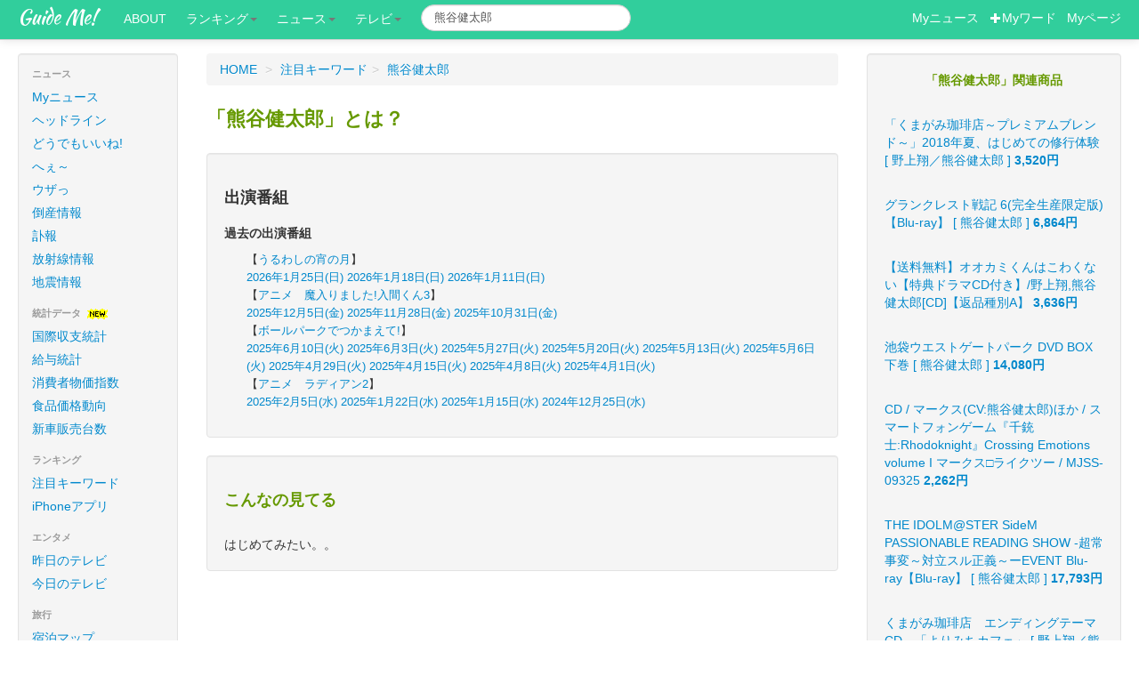

--- FILE ---
content_type: text/html; charset=UTF-8
request_url: https://guideme.jp/pk/%E7%86%8A%E8%B0%B7%E5%81%A5%E5%A4%AA%E9%83%8E
body_size: 6210
content:
<!DOCTYPE html>
<html lang="ja">
  <head>
    <meta charset="utf-8">
    <!-- Le HTML5 shim, for IE6-8 support of HTML elements -->
    <!--[if lt IE 9]>
      <script src="http://html5shim.googlecode.com/svn/trunk/html5.js" async></script>
    <![endif]-->
    <!-- Le styles -->
<link href="/css/bootstrap.min.css" rel="stylesheet">

<style type="text/css">
body {
	padding-top: 60px;
	padding-bottom: 40px;
}
.sidebar-nav {
	padding: 9px 0;
}
.pc { display: block !important; }
.sp { display: none !important; }
@media only screen and (max-width: 750px) {
        .pc { display: none !important; }
        .sp { display: block !important; }
}
</style>

<link href="/css/bootstrap-responsive.css?123" rel="stylesheet">
<link href="/css/jquery.bubblepopup.v2.3.1.css" rel="stylesheet">
<link href="/css/guideme.css" rel="stylesheet">
<link href="/css/take.css?1810252" rel="stylesheet">
<link href="/css/font-awesome.min.css" rel="stylesheet" type="text/css" />

<link href="//fonts.googleapis.com/css?family=Montserrat:400,700" rel="stylesheet" type="text/css">
<link href='//fonts.googleapis.com/css?family=Kaushan+Script' rel='stylesheet' type='text/css'>
<link href='//fonts.googleapis.com/css?family=Droid+Serif:400,700,400italic,700italic' rel='stylesheet' type='text/css'>
<link href='//fonts.googleapis.com/css?family=Roboto+Slab:400,100,300,700' rel='stylesheet' type='text/css'>
<link href="//fonts.googleapis.com/css?family=Roboto:300,400,500" rel="stylesheet" type='text/css'>


<!-- Global site tag (gtag.js) - Google Analytics -->
<script async src="https://www.googletagmanager.com/gtag/js?id=UA-29069286-1"></script>
<script>
  window.dataLayer = window.dataLayer || [];
  function gtag(){dataLayer.push(arguments);}
  gtag('js', new Date());

  gtag('config', 'UA-29069286-1');
</script>

<script src="/js/jquery-1.8.2.js" type="text/javascript"></script>

<script src="https://d.line-scdn.net/r/web/social-plugin/js/thirdparty/loader.min.js" async="async" defer="defer"></script>
<style type="text/css">
<!--
.videos{
        /*width: 600px;*/
}
.videos li{
        float:left;
        margin-bottom: 10px;
        margin-right: 10px;
        width: 135px;
        list-style: none;
        font-size: 10px;
        white-space:nowrap;
	overflow:hidden;
        /*background-color:#ccc;*/
}
.videos .uploaded{
        text-align:right;
        color:#66f;
}
.videos .tbimg{
        filter:blendTrans(duration=1);
}
-->
</style>

<title>熊谷健太郎:ガイドミー!</title>
<meta property="og:url" content="https://guideme.jp/pk/熊谷健太郎">
<meta property="og:title" content="熊谷健太郎">
<meta property="og:type" content="article">
<meta property="og:site_name" content="ガイドミー!">
<meta property="fb:admins" content="100001740915996">
<meta property="fb:app_id" content="178649255512496">
<meta name="viewport" content="width=device-width, initial-scale=1, maximum-scale=1">
<link rel="canonical" href="https://guideme.jp/pk/熊谷健太郎" />
<meta name="keywords" content="熊谷健太郎,まとめサイト,ガイドミー" />

<meta name="description" content="熊谷健太郎に関するニュース・画像・動画・口コミが一発で分かります。熊谷健太郎のまとめ情報ならガイドミー!" />
</head>
<body id="top">


<div id="fb-root"></div>
<script>(function(d, s, id) {
  var js, fjs = d.getElementsByTagName(s)[0];
  if (d.getElementById(id)) return;
  js = d.createElement(s); js.id = id;
  js.src = "//connect.facebook.net/ja_JP/sdk.js#xfbml=1&version=v2.10&appId=375645852459004";
  fjs.parentNode.insertBefore(js, fjs);
}(document, 'script', 'facebook-jssdk'));</script>
<div class="navbar navbar-fixed-top">
      <div class="navbar-inner">
        <div class="container-fluid">

          <a class="btn btn-navbar" data-toggle="collapse" data-target=".nav-collapse">
            <span class="icon-bar"></span>
            <span class="icon-bar"></span>
            <span class="icon-bar"></span>
          </a>
          <a class="brand" href="http://guideme.jp/">Guide Me!</a>
          <div class="nav-collapse" >
            <ul class="nav nav-pills">
<li><a href="http://guideme.jp/about/">ABOUT</a></li>
<li class="dropdown"><a class="dropdown-toggle" data-toggle="dropdown" href="#">ランキング<b class="caret"></b></a>
	<ul class="dropdown-menu">
<li><a href="http://guideme.jp/newskwds.php">注目キーワード</a></li>
<li><a href="http://guideme.jp/iapps.php">iPhoneアプリ</a></li>
	</ul>
</li>
<li class="dropdown"><a class="dropdown-toggle" data-toggle="dropdown" href="#">ニュース<b class="caret"></b></a>
	<ul class="dropdown-menu">
<li><a href="http://news.guideme.jp/?my=1">Myニュース</a></li>
<li><a href="http://news.guideme.jp/">ヘッドライン</a></li>
<li><a href="http://news.guideme.jp/dodemoe.php">どうでもいいね!</a></li>
<li><a href="http://news.guideme.jp/dodemoe.php?naruhodo=1">へぇ～</a></li>
<li><a href="http://news.guideme.jp/dodemoe.php?kuso=1">ウザっ</a></li>
<li><a href="http://life.guideme.jp/eq/">地震</a></li>
<li><a href="http://news.guideme.jp/fuhou.php">訃報</a></li>
<li><a href="http://news.guideme.jp/tousan.php">倒産</a></li>
	</ul>
</li>

<li class="dropdown"><a class="dropdown-toggle" data-toggle="dropdown" href="#">テレビ<b class="caret"></b></a>
	<ul class="dropdown-menu">
<li><a href="http://tv.guideme.jp/">今日のテレビ</a></li>
<li><a href="http://tv.guideme.jp/?yst=1">昨日のテレビ</a></li>
	</ul>
</li>
            </ul>
<FORM action="https://guideme.jp/search.php" class="navbar-search pull-left form-inline my-2 my-lg-0">
<input type="text" name="keyword" value="熊谷健太郎" class="search-query form-control mr-sm-2" placeholder="Search">
</FORM>

<p class="navbar-text pull-right">

<a href="http://news.guideme.jp/?my=1"><span style="color:#fff;">Myニュース</span></a>
&nbsp;
<a href="#" id="addkwd"><span style="color:#fff;"><i class="icon-plus icon-white"></i>Myワード</span></a>
&nbsp;
<a href="http://member.guideme.jp/mypage.php"><span style="color:#fff;">Myページ</span></a>
</p>
          </div><!--/.nav-collapse -->
        </div>
      </div>
    </div>    <div class="container-fluid">
      <div class="row-fluid">
        <div class="span2">
<div class="well sidebar-nav pc">
<ul class="nav nav-list">

<li class="nav-header">ニュース</li>
<li ><a href="http://news.guideme.jp/?my=1">Myニュース</a></li>
<li ><a href="http://news.guideme.jp/">ヘッドライン</a></li>
<li ><a href="http://news.guideme.jp/dodemoe.php">どうでもいいね!</a></li>
<li ><a href="http://news.guideme.jp/dodemoe.php?naruhodo=1">へぇ～</a></li>
<li ><a href="http://news.guideme.jp/dodemoe.php?kuso=1">ウザっ</a></li>
<li ><a href="http://news.guideme.jp/tousan.php">倒産情報</a></li>
<li ><a href="http://news.guideme.jp/fuhou/">訃報</a></li>
<li ><a href="http://life.guideme.jp/radiation/">放射線情報</a></li>
<li ><a href="http://life.guideme.jp/eq/">地震情報</a></li>

<li class="nav-header">統計データ <img src="/img/new.gif"></li>
<li><a href="https://guideme.jp/zaimu.php">国際収支統計</a></li>
<li><a href="https://guideme.jp/kinrou.php">給与統計</a></li>
<li><a href="https://guideme.jp/bukka.php">消費者物価指数</a></li>
<li><a href="https://guideme.jp/foods.php">食品価格動向</a></li>
<li><a href="https://guideme.jp/cars.php">新車販売台数</a></li>

<li class="nav-header">ランキング</li>
<li ><a href="http://guideme.jp/newskwds.php">注目キーワード</a></li>
<li ><a href="http://guideme.jp/iapps.php">iPhoneアプリ</a></li>

<li class="nav-header">エンタメ</li>
<li ><a href="http://tv.guideme.jp/?yst=1">昨日のテレビ</a></li>
<li ><a href="http://tv.guideme.jp/">今日のテレビ</a></li>


<li class="nav-header">旅行</li>
<li ><a href="http://travel.guideme.jp/">宿泊マップ</a></li>


<li class="nav-header">このサイトについて</li>
<li><a href="http://guideme.jp/aboutme.php">ガイドミーとは</a></li>
<li><a href="http://blog.guideme.jp/">管理者ブログ</a></li>
<li><a href="http://guideme.jp/works.php">開発のご依頼</a></li>
<li><a href="http://guideme.jp/rules.php">利用規約</a></li>
<li><a href="http://guideme.jp/aboutme.php#contact">お問い合わせ</a></li>
</ul>

	<div style="text-align:center;">
<div id="qr">
<b>スマホでもアクセス!</b><br>
<img src="/img/qr.png" height="66" width="66" alt="QRコード">
<br>
https://guideme.jp
<br>
スゴ〜く便利!!
</div>	</div>

</div><!--/.well -->        </div><!--/span-->
        <div class="span7">

<div style="float:right;">

<div id="google_translate_element"></div><script type="text/javascript">
function googleTranslateElementInit() {
  new google.translate.TranslateElement({pageLanguage: 'ja', includedLanguages: 'en,ja,ko,ru,zh-CN', layout: google.translate.TranslateElement.InlineLayout.SIMPLE, multilanguagePage: true}, 'google_translate_element');
}
</script><script type="text/javascript" src="//translate.google.com/translate_a/element.js?cb=googleTranslateElementInit"></script>

</div>
<ul class="breadcrumb">
<li itemscope itemtype="http://data-vocabulary.org/Breadcrumb"><a href="https://guideme.jp/" itemprop="url"><span itemprop="title">HOME</span></a> <span class="divider">&gt;</span></li>
<li itemprop="child" itemscope="" itemtype="http://data-vocabulary.org/Breadcrumb"><a href="https://guideme.jp/newskwds.php" itemprop="url"><span itemprop="title">注目キーワード</span></a><span class="divider">&gt;</span></li>
<li itemprop="child" itemscope="" itemtype="http://data-vocabulary.org/Breadcrumb" class="active"><a href="https://guideme.jp/pk/熊谷健太郎" itemprop="url"><span itemprop="title">熊谷健太郎</span></a></li>
</ul>
<h1 id="keyword">「熊谷健太郎」とは？</h1>


          <div class="row-fluid">

<div id="board" style="visibility:hidden;padding:50px;background:#eee;position:absolute;z-index:20;" class="well">
<div id="bar" style="width:600px;text-align:right;display:none;"><input type="button" id="close" value="close" onclick="closeTube();"/></div>
<div id="content"><img src="/img/wait2.gif"></div>
</div>









<a name="tvprogs" id="tvprogs"></a>
<div class="well">
<h3>出演番組</h3>
<p style="font-weight:bold;">過去の出演番組</p>
<ul style="font-size:small;">
        <li style="list-style-type:none;font-size:small;">
        【<a href="https://tv.guideme.jp/v334364.html">うるわしの宵の月</a>】
<br /><span>
<a href="https://tv.guideme.jp/v334364_2026-01-25.html">2026年1月25日(日)</a>
        <a href="https://tv.guideme.jp/v334364_2026-01-18.html">2026年1月18日(日)</a>
        <a href="https://tv.guideme.jp/v334364_2026-01-11.html">2026年1月11日(日)</a>
        </span>
</li>
<li style="list-style-type:none;font-size:small;">
        【<a href="https://tv.guideme.jp/v259132.html">アニメ　魔入りました!入間くん3</a>】
<br /><span>
<a href="https://tv.guideme.jp/v259132_2025-12-05.html">2025年12月5日(金)</a>
        <a href="https://tv.guideme.jp/v259132_2025-11-28.html">2025年11月28日(金)</a>
        <a href="https://tv.guideme.jp/v259132_2025-10-31.html">2025年10月31日(金)</a>
        </span>
</li>
<li style="list-style-type:none;font-size:small;">
        【<a href="https://tv.guideme.jp/v314725.html">ボールパークでつかまえて!</a>】
<br /><span>
<a href="https://tv.guideme.jp/v314725_2025-06-10.html">2025年6月10日(火)</a>
        <a href="https://tv.guideme.jp/v314725_2025-06-03.html">2025年6月3日(火)</a>
        <a href="https://tv.guideme.jp/v314725_2025-05-27.html">2025年5月27日(火)</a>
        <a href="https://tv.guideme.jp/v314725_2025-05-20.html">2025年5月20日(火)</a>
        <a href="https://tv.guideme.jp/v314725_2025-05-13.html">2025年5月13日(火)</a>
        <a href="https://tv.guideme.jp/v314725_2025-05-06.html">2025年5月6日(火)</a>
        <a href="https://tv.guideme.jp/v314725_2025-04-29.html">2025年4月29日(火)</a>
        <a href="https://tv.guideme.jp/v314725_2025-04-15.html">2025年4月15日(火)</a>
        <a href="https://tv.guideme.jp/v314725_2025-04-08.html">2025年4月8日(火)</a>
        <a href="https://tv.guideme.jp/v314725_2025-04-01.html">2025年4月1日(火)</a>
        </span>
</li>
<li style="list-style-type:none;font-size:small;">
        【<a href="https://tv.guideme.jp/v187684.html">アニメ　ラディアン2</a>】
<br /><span>
<a href="https://tv.guideme.jp/v187684_2025-02-05.html">2025年2月5日(水)</a>
        <a href="https://tv.guideme.jp/v187684_2025-01-22.html">2025年1月22日(水)</a>
        <a href="https://tv.guideme.jp/v187684_2025-01-15.html">2025年1月15日(水)</a>
        <a href="https://tv.guideme.jp/v187684_2024-12-25.html">2024年12月25日(水)</a>
        </span>
</li>
        </ul>
</div>





<a name="relate" id="relate"></a>
<div class="well">
<h3 style="color:#690;margin-bottom:20px;">こんなの見てる</h3>
<div id="relations"><img src="/img/wait2.gif"></div>
</div>


          </div><!--/row-->
        </div><!--/span-->
        <div class="span3 adv">
<div class="well" id="rakuad"></div>

        </div><!--/span-->

      </div><!--/row-->
<hr>
<footer>
<div class="text-right">
    <!-- Begin Yahoo! JAPAN Web Services Attribution Snippet -->
    <span style="margin:15px 15px 15px 15px"><a href="https://developer.yahoo.co.jp/sitemap/">Web Services by Yahoo! JAPAN</a></span>
    <!-- End Yahoo! JAPAN Web Services Attribution Snippet -->
</div>

    <ul class="nav nav-pills">
<li><a href="http://guideme.jp/about/">GuideMe!について</a></li>
<li><a href="http://news.guideme.jp/dodemoe.php?naruhodo=1">へぇ～ニュース</a></li>
<li><a href="http://news.guideme.jp/dodemoe.php">どうでもいいニュース</a></li>
<li><a href="http://guideme.jp/newskwds.php">注目キーワード</a></li>
    </ul>

<p class="pull-right" style="margin:0px;">

<div id="totop" style="position:fixed;right:5%;z-index:100;opacity:0.5;">
&nbsp;
<a href="#top"><img src="/img/totop.png" class="pngfix" ></a>
</div>
</p>

<p>
&copy; 2026 Guide Me!
</p>
</footer>

    </div><!--/.fluid-container-->

<script src="/js/bootstrap-collapse.js" type="text/javascript"></script>
<script src="/js/pc.js?1511284" type="text/javascript"></script>
<script src="/js/jquery.bubblepopup.v2.3.1.min.js" type="text/javascript"></script>
<script src="/js/bootstrap-dropdown.js"></script>
<script src="/js/bootstrap-transition.js"></script>
<script src="/js/bootstrap-modal.js"></script>
<script src="/js/bootstrap-tooltip.js"></script>
<script src="/js/jquery.cookie.js"></script>
<script src="/js/news.js?2006241"></script>


<script type="text/javascript">
function dispNote(id, msg)
{
        $(id).CreateBubblePopup({
                        innerHtml: msg,
                        innerHtmlStyle: {color:'#FFF', 'text-align':'center'},
                        themeName:      'all-black',
                        themePath:      'img/jquerybubblepopup-theme'
                        });
}

$(function (){
        var showFlug = false;
        var topBtn = $('#totop');
        topBtn.css('bottom', '-100px');
        var showFlug = false;

        $(window).scroll(function () {
                if ($(this).scrollTop() > 100) {
                        if (showFlug == false) {
                                showFlug = true;
                                //topBtn.stop().animate({'bottom' : '20px'}, 200);
                                topBtn.stop().animate({'bottom' : '5px'}, 200);
                        }
                } else {
                        if (showFlug) {
                                showFlug = false;
                                topBtn.stop().animate({'bottom' : '-100px'}, 200);
                        }
                }
        });

	$("a[href^='#']").click(function() {
                var href= $(this).attr("href");
                var target = $(href == "#" || href == "" ? 'html' : href);
                var position = target.offset().top;
                $('body,html').animate({scrollTop:position}, 600);
                return false;
        });


/*
        $ck = $.cookie("googtrans");
        if (!$ck){
                $.cookie("googtrans", "/en/ja");
        }
*/

});
</script>


<script Language="JavaScript">
<!--
$(function (){
        $(".asin_img").hover(
                function() {
			$(this).fadeOut("slow", function() {
                        	var id = $(this).attr("id");
                        	var src = $('#'+id.replace('asin','pimg')).attr("val");
                        	$(this).attr('src', src);
				//$(this).addClass("span11");	
				$(this).fadeIn("slow"); 
			});
                },
                function() {
			$(this).fadeOut("slow", function() {
                        	var id = $(this).attr("id");
                        	var src = $(this).attr("val");
                        	$(this).attr('src', src);
				//$(this).removeClass("span11");	
				$(this).fadeIn("slow"); 
			});
                }
        );
});
//-->
</script>
<script type="text/javascript" src="/js/youtube/auths.js?1769902236"></script>
<script src="https://apis.google.com/js/client.js?onload=googleApiClientReady"></script>

<script type="text/javascript" src="/js/jquery.timer.js"></script>
<script type="text/javascript" src="/js/imgrotate.js"></script>
<script type="text/javascript" src="/js/tw.js?18081501"></script>
<script type="text/javascript" src="/js/kwd.js?18082911"></script>
<script type="text/javascript" src="/js/jquery-ui.min.js"></script>
<script type="text/javascript" src="/js/jquery.fancyzoom.min.js"></script>
<script type="text/javascript" src="/js/raku.js?2202194"></script>
<script type="text/javascript" src="/js/jquery-contained-sticky-scroll.js"></script>




<script Language="JavaScript">
<!--
$(function (){
	$("#bar").hide();
	//$("#content").hide();
//	$('.adv').containedStickyScroll();



        $("#addkwd").click(function(e){
                $.ajax({
                        url:  "/api/addkwd.php",
                        type: "POST",
                        data: {
				"prgid" : '',
                                "keyword" : '熊谷健太郎'
                        },
                        success: function(data) {
                                window.location.href = "http://member.guideme.jp/myword.php";
                        }
                });
        });


        $.ajax({
                url:  "/api/get_img.php",
                data: {
                        "keyword" : '熊谷健太郎'
                },
                success: function(data) {
                        $("#imglist").html(data);
                }
        });

	rakuad('熊谷健太郎', 0, 10);

	twsearch('熊谷健太郎','978633', 1, 0, 0);

	$('.orderby').click(function(){
		var order = $(this).attr("id");
		$("#order").val(order);
		$("#start-index").val(1);	
		$("#pageToken").val('');
		googleApiClientReady();
	});
	$('#next_tb,#pre_tb').click(function(){
		$("#pageToken").val($(this).attr("pageToken"));
		googleApiClientReady();
	//$('.tubes').css("background", "#ffc");
	});

        $.getJSON("/api/get_chie.php", {keyword: "熊谷健太郎"}, function(json){
       		var str = "";
		$.each(json, function(key, item) {
                       	str += '<li><i class="icon-question-sign" title="質問"></i>'+ item.Content;
           		str += '<br /><i class="icon-time" title="投稿時刻"></i>'+ item.PostedDate.substr(0,10) + '<br />';
             		str += '<blockquote>';
                       	if (item.BestAnswer){
              			str += '<i class="icon-thumbs-up" title="ベストアンサー"></i>'+ item.BestAnswer+'<br />';
			}	
         		str += '<i class="icon-share-alt" title="リンク先"></i><a href="'+ item.Url +'" target="_blank">'+item.Url+'</a>';
             		str += '</blockquote>';
                       	str += '</li>';
		});
		$("#chie_result").html(str);
 
	});

        $.getJSON("/api/get_relations.php", {keyword: "熊谷健太郎"}, function(json){
               	var str = ""; 
		$.each(json, function(key, item) {
			if (item){
                       		str += '<a href="/npk/' + encodeURI(item) +'" class="btn btn-info">'+item+'</a> ';
			}
                });
		if (!str){
			str = "はじめてみたい。。";
		}
               	$("#relations").html(str);
        });
/*
	$('.tubes').click(function(){
		//$(".tubes').css("background", "none");
		$(this).css("background", "#fcc");
        });
*/
	 $(this).dodemoe();
});
//-->
</script>

</body>
</html>

--- FILE ---
content_type: text/html; charset=utf-8
request_url: https://accounts.google.com/o/oauth2/postmessageRelay?parent=https%3A%2F%2Fguideme.jp&jsh=m%3B%2F_%2Fscs%2Fabc-static%2F_%2Fjs%2Fk%3Dgapi.lb.en.2kN9-TZiXrM.O%2Fd%3D1%2Frs%3DAHpOoo_B4hu0FeWRuWHfxnZ3V0WubwN7Qw%2Fm%3D__features__
body_size: 159
content:
<!DOCTYPE html><html><head><title></title><meta http-equiv="content-type" content="text/html; charset=utf-8"><meta http-equiv="X-UA-Compatible" content="IE=edge"><meta name="viewport" content="width=device-width, initial-scale=1, minimum-scale=1, maximum-scale=1, user-scalable=0"><script src='https://ssl.gstatic.com/accounts/o/2580342461-postmessagerelay.js' nonce="Q00Emzxi5-znn946itYfyQ"></script></head><body><script type="text/javascript" src="https://apis.google.com/js/rpc:shindig_random.js?onload=init" nonce="Q00Emzxi5-znn946itYfyQ"></script></body></html>

--- FILE ---
content_type: application/javascript
request_url: https://guideme.jp/js/pc.js?1511284
body_size: 457
content:
$(function(){

	$("a[href^=#]").click(function(){
		var Hash = $(this.hash);
		var HashOffset = $(Hash).offset().top;
		$("html,body").animate({
			scrollTop: HashOffset
		}, 1000);
		return false;
	});

	var scmag = 60;
	var margin = 1000;

       	var lastScrollTop = scmag;
       	var is_shown = 1;
	var sctime = jQuery.now();
       	$(window).on('scroll', function() {
               	st = $(this).scrollTop();
                if(st < scmag) {
                       	$(".navbar").slideDown();
                        is_shown = 1;
                }
               	else if(st >= scmag && st <= lastScrollTop) {
			var now =  jQuery.now();
                       	if (!is_shown && now > sctime){
				sctime = jQuery.now() + margin;
                       		is_shown = 1;
                               	$(".navbar").slideDown();
                       	}
                }
               	else if(st >= scmag && st > lastScrollTop) {
			var now =  jQuery.now();
                       	if (is_shown && now > sctime){
                               	$(".navbar").slideUp();
				sctime = jQuery.now() + margin;
                       		is_shown = 0;
                       	}
               	}
       		lastScrollTop = st;
	});
});

